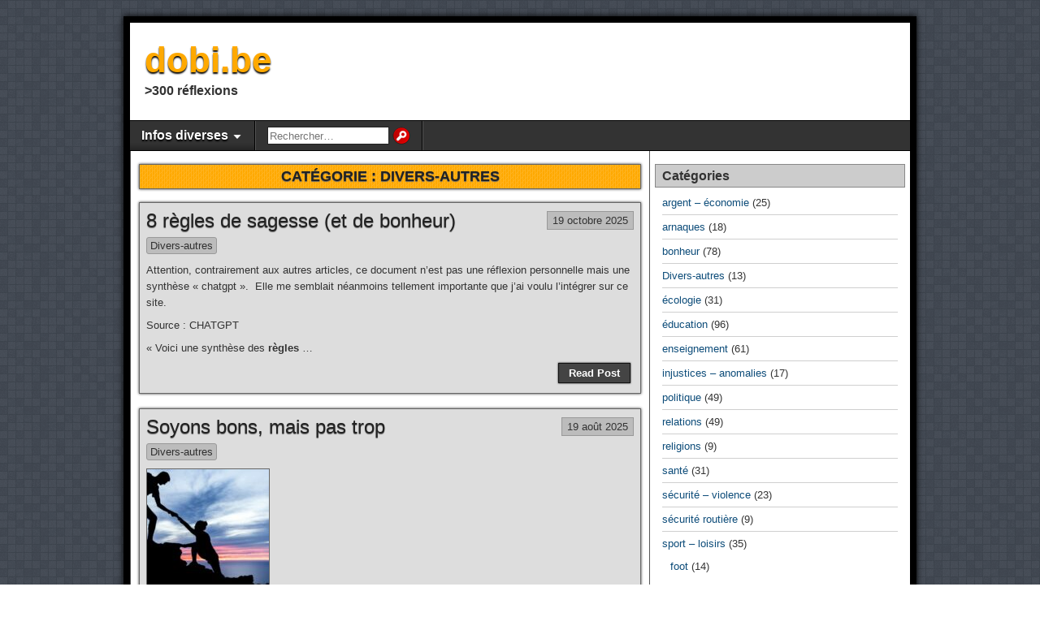

--- FILE ---
content_type: text/html; charset=UTF-8
request_url: https://dobi.be/category/divers-autres/
body_size: 14635
content:
<!DOCTYPE html>
<html lang="fr-FR">
<head>
<meta charset="UTF-8" />
<title>Divers-autres &#8211; dobi.be</title>
<meta name='robots' content='max-image-preview:large' />
<meta name="viewport" content="initial-scale=1.0" />
<link rel="profile" href="http://gmpg.org/xfn/11" />
<link rel="pingback" href="https://dobi.be/xmlrpc.php" />
<link rel='dns-prefetch' href='//stats.wp.com' />
<link rel='dns-prefetch' href='//v0.wordpress.com' />
<link rel="alternate" type="application/rss+xml" title="dobi.be &raquo; Flux" href="https://dobi.be/feed/" />
<link rel="alternate" type="application/rss+xml" title="dobi.be &raquo; Flux des commentaires" href="https://dobi.be/comments/feed/" />
<link rel="alternate" type="application/rss+xml" title="dobi.be &raquo; Flux de la catégorie Divers-autres" href="https://dobi.be/category/divers-autres/feed/" />
<style id='wp-img-auto-sizes-contain-inline-css' type='text/css'>
img:is([sizes=auto i],[sizes^="auto," i]){contain-intrinsic-size:3000px 1500px}
/*# sourceURL=wp-img-auto-sizes-contain-inline-css */
</style>
<style id='wp-emoji-styles-inline-css' type='text/css'>

	img.wp-smiley, img.emoji {
		display: inline !important;
		border: none !important;
		box-shadow: none !important;
		height: 1em !important;
		width: 1em !important;
		margin: 0 0.07em !important;
		vertical-align: -0.1em !important;
		background: none !important;
		padding: 0 !important;
	}
/*# sourceURL=wp-emoji-styles-inline-css */
</style>
<style id='wp-block-library-inline-css' type='text/css'>
:root{--wp-block-synced-color:#7a00df;--wp-block-synced-color--rgb:122,0,223;--wp-bound-block-color:var(--wp-block-synced-color);--wp-editor-canvas-background:#ddd;--wp-admin-theme-color:#007cba;--wp-admin-theme-color--rgb:0,124,186;--wp-admin-theme-color-darker-10:#006ba1;--wp-admin-theme-color-darker-10--rgb:0,107,160.5;--wp-admin-theme-color-darker-20:#005a87;--wp-admin-theme-color-darker-20--rgb:0,90,135;--wp-admin-border-width-focus:2px}@media (min-resolution:192dpi){:root{--wp-admin-border-width-focus:1.5px}}.wp-element-button{cursor:pointer}:root .has-very-light-gray-background-color{background-color:#eee}:root .has-very-dark-gray-background-color{background-color:#313131}:root .has-very-light-gray-color{color:#eee}:root .has-very-dark-gray-color{color:#313131}:root .has-vivid-green-cyan-to-vivid-cyan-blue-gradient-background{background:linear-gradient(135deg,#00d084,#0693e3)}:root .has-purple-crush-gradient-background{background:linear-gradient(135deg,#34e2e4,#4721fb 50%,#ab1dfe)}:root .has-hazy-dawn-gradient-background{background:linear-gradient(135deg,#faaca8,#dad0ec)}:root .has-subdued-olive-gradient-background{background:linear-gradient(135deg,#fafae1,#67a671)}:root .has-atomic-cream-gradient-background{background:linear-gradient(135deg,#fdd79a,#004a59)}:root .has-nightshade-gradient-background{background:linear-gradient(135deg,#330968,#31cdcf)}:root .has-midnight-gradient-background{background:linear-gradient(135deg,#020381,#2874fc)}:root{--wp--preset--font-size--normal:16px;--wp--preset--font-size--huge:42px}.has-regular-font-size{font-size:1em}.has-larger-font-size{font-size:2.625em}.has-normal-font-size{font-size:var(--wp--preset--font-size--normal)}.has-huge-font-size{font-size:var(--wp--preset--font-size--huge)}.has-text-align-center{text-align:center}.has-text-align-left{text-align:left}.has-text-align-right{text-align:right}.has-fit-text{white-space:nowrap!important}#end-resizable-editor-section{display:none}.aligncenter{clear:both}.items-justified-left{justify-content:flex-start}.items-justified-center{justify-content:center}.items-justified-right{justify-content:flex-end}.items-justified-space-between{justify-content:space-between}.screen-reader-text{border:0;clip-path:inset(50%);height:1px;margin:-1px;overflow:hidden;padding:0;position:absolute;width:1px;word-wrap:normal!important}.screen-reader-text:focus{background-color:#ddd;clip-path:none;color:#444;display:block;font-size:1em;height:auto;left:5px;line-height:normal;padding:15px 23px 14px;text-decoration:none;top:5px;width:auto;z-index:100000}html :where(.has-border-color){border-style:solid}html :where([style*=border-top-color]){border-top-style:solid}html :where([style*=border-right-color]){border-right-style:solid}html :where([style*=border-bottom-color]){border-bottom-style:solid}html :where([style*=border-left-color]){border-left-style:solid}html :where([style*=border-width]){border-style:solid}html :where([style*=border-top-width]){border-top-style:solid}html :where([style*=border-right-width]){border-right-style:solid}html :where([style*=border-bottom-width]){border-bottom-style:solid}html :where([style*=border-left-width]){border-left-style:solid}html :where(img[class*=wp-image-]){height:auto;max-width:100%}:where(figure){margin:0 0 1em}html :where(.is-position-sticky){--wp-admin--admin-bar--position-offset:var(--wp-admin--admin-bar--height,0px)}@media screen and (max-width:600px){html :where(.is-position-sticky){--wp-admin--admin-bar--position-offset:0px}}

/*# sourceURL=wp-block-library-inline-css */
</style><style id='wp-block-file-inline-css' type='text/css'>
.wp-block-file{box-sizing:border-box}.wp-block-file:not(.wp-element-button){font-size:.8em}.wp-block-file.aligncenter{text-align:center}.wp-block-file.alignright{text-align:right}.wp-block-file *+.wp-block-file__button{margin-left:.75em}:where(.wp-block-file){margin-bottom:1.5em}.wp-block-file__embed{margin-bottom:1em}:where(.wp-block-file__button){border-radius:2em;display:inline-block;padding:.5em 1em}:where(.wp-block-file__button):where(a):active,:where(.wp-block-file__button):where(a):focus,:where(.wp-block-file__button):where(a):hover,:where(.wp-block-file__button):where(a):visited{box-shadow:none;color:#fff;opacity:.85;text-decoration:none}
/*# sourceURL=https://dobi.be/wp-includes/blocks/file/style.min.css */
</style>
<style id='wp-block-heading-inline-css' type='text/css'>
h1:where(.wp-block-heading).has-background,h2:where(.wp-block-heading).has-background,h3:where(.wp-block-heading).has-background,h4:where(.wp-block-heading).has-background,h5:where(.wp-block-heading).has-background,h6:where(.wp-block-heading).has-background{padding:1.25em 2.375em}h1.has-text-align-left[style*=writing-mode]:where([style*=vertical-lr]),h1.has-text-align-right[style*=writing-mode]:where([style*=vertical-rl]),h2.has-text-align-left[style*=writing-mode]:where([style*=vertical-lr]),h2.has-text-align-right[style*=writing-mode]:where([style*=vertical-rl]),h3.has-text-align-left[style*=writing-mode]:where([style*=vertical-lr]),h3.has-text-align-right[style*=writing-mode]:where([style*=vertical-rl]),h4.has-text-align-left[style*=writing-mode]:where([style*=vertical-lr]),h4.has-text-align-right[style*=writing-mode]:where([style*=vertical-rl]),h5.has-text-align-left[style*=writing-mode]:where([style*=vertical-lr]),h5.has-text-align-right[style*=writing-mode]:where([style*=vertical-rl]),h6.has-text-align-left[style*=writing-mode]:where([style*=vertical-lr]),h6.has-text-align-right[style*=writing-mode]:where([style*=vertical-rl]){rotate:180deg}
/*# sourceURL=https://dobi.be/wp-includes/blocks/heading/style.min.css */
</style>
<style id='wp-block-image-inline-css' type='text/css'>
.wp-block-image>a,.wp-block-image>figure>a{display:inline-block}.wp-block-image img{box-sizing:border-box;height:auto;max-width:100%;vertical-align:bottom}@media not (prefers-reduced-motion){.wp-block-image img.hide{visibility:hidden}.wp-block-image img.show{animation:show-content-image .4s}}.wp-block-image[style*=border-radius] img,.wp-block-image[style*=border-radius]>a{border-radius:inherit}.wp-block-image.has-custom-border img{box-sizing:border-box}.wp-block-image.aligncenter{text-align:center}.wp-block-image.alignfull>a,.wp-block-image.alignwide>a{width:100%}.wp-block-image.alignfull img,.wp-block-image.alignwide img{height:auto;width:100%}.wp-block-image .aligncenter,.wp-block-image .alignleft,.wp-block-image .alignright,.wp-block-image.aligncenter,.wp-block-image.alignleft,.wp-block-image.alignright{display:table}.wp-block-image .aligncenter>figcaption,.wp-block-image .alignleft>figcaption,.wp-block-image .alignright>figcaption,.wp-block-image.aligncenter>figcaption,.wp-block-image.alignleft>figcaption,.wp-block-image.alignright>figcaption{caption-side:bottom;display:table-caption}.wp-block-image .alignleft{float:left;margin:.5em 1em .5em 0}.wp-block-image .alignright{float:right;margin:.5em 0 .5em 1em}.wp-block-image .aligncenter{margin-left:auto;margin-right:auto}.wp-block-image :where(figcaption){margin-bottom:1em;margin-top:.5em}.wp-block-image.is-style-circle-mask img{border-radius:9999px}@supports ((-webkit-mask-image:none) or (mask-image:none)) or (-webkit-mask-image:none){.wp-block-image.is-style-circle-mask img{border-radius:0;-webkit-mask-image:url('data:image/svg+xml;utf8,<svg viewBox="0 0 100 100" xmlns="http://www.w3.org/2000/svg"><circle cx="50" cy="50" r="50"/></svg>');mask-image:url('data:image/svg+xml;utf8,<svg viewBox="0 0 100 100" xmlns="http://www.w3.org/2000/svg"><circle cx="50" cy="50" r="50"/></svg>');mask-mode:alpha;-webkit-mask-position:center;mask-position:center;-webkit-mask-repeat:no-repeat;mask-repeat:no-repeat;-webkit-mask-size:contain;mask-size:contain}}:root :where(.wp-block-image.is-style-rounded img,.wp-block-image .is-style-rounded img){border-radius:9999px}.wp-block-image figure{margin:0}.wp-lightbox-container{display:flex;flex-direction:column;position:relative}.wp-lightbox-container img{cursor:zoom-in}.wp-lightbox-container img:hover+button{opacity:1}.wp-lightbox-container button{align-items:center;backdrop-filter:blur(16px) saturate(180%);background-color:#5a5a5a40;border:none;border-radius:4px;cursor:zoom-in;display:flex;height:20px;justify-content:center;opacity:0;padding:0;position:absolute;right:16px;text-align:center;top:16px;width:20px;z-index:100}@media not (prefers-reduced-motion){.wp-lightbox-container button{transition:opacity .2s ease}}.wp-lightbox-container button:focus-visible{outline:3px auto #5a5a5a40;outline:3px auto -webkit-focus-ring-color;outline-offset:3px}.wp-lightbox-container button:hover{cursor:pointer;opacity:1}.wp-lightbox-container button:focus{opacity:1}.wp-lightbox-container button:focus,.wp-lightbox-container button:hover,.wp-lightbox-container button:not(:hover):not(:active):not(.has-background){background-color:#5a5a5a40;border:none}.wp-lightbox-overlay{box-sizing:border-box;cursor:zoom-out;height:100vh;left:0;overflow:hidden;position:fixed;top:0;visibility:hidden;width:100%;z-index:100000}.wp-lightbox-overlay .close-button{align-items:center;cursor:pointer;display:flex;justify-content:center;min-height:40px;min-width:40px;padding:0;position:absolute;right:calc(env(safe-area-inset-right) + 16px);top:calc(env(safe-area-inset-top) + 16px);z-index:5000000}.wp-lightbox-overlay .close-button:focus,.wp-lightbox-overlay .close-button:hover,.wp-lightbox-overlay .close-button:not(:hover):not(:active):not(.has-background){background:none;border:none}.wp-lightbox-overlay .lightbox-image-container{height:var(--wp--lightbox-container-height);left:50%;overflow:hidden;position:absolute;top:50%;transform:translate(-50%,-50%);transform-origin:top left;width:var(--wp--lightbox-container-width);z-index:9999999999}.wp-lightbox-overlay .wp-block-image{align-items:center;box-sizing:border-box;display:flex;height:100%;justify-content:center;margin:0;position:relative;transform-origin:0 0;width:100%;z-index:3000000}.wp-lightbox-overlay .wp-block-image img{height:var(--wp--lightbox-image-height);min-height:var(--wp--lightbox-image-height);min-width:var(--wp--lightbox-image-width);width:var(--wp--lightbox-image-width)}.wp-lightbox-overlay .wp-block-image figcaption{display:none}.wp-lightbox-overlay button{background:none;border:none}.wp-lightbox-overlay .scrim{background-color:#fff;height:100%;opacity:.9;position:absolute;width:100%;z-index:2000000}.wp-lightbox-overlay.active{visibility:visible}@media not (prefers-reduced-motion){.wp-lightbox-overlay.active{animation:turn-on-visibility .25s both}.wp-lightbox-overlay.active img{animation:turn-on-visibility .35s both}.wp-lightbox-overlay.show-closing-animation:not(.active){animation:turn-off-visibility .35s both}.wp-lightbox-overlay.show-closing-animation:not(.active) img{animation:turn-off-visibility .25s both}.wp-lightbox-overlay.zoom.active{animation:none;opacity:1;visibility:visible}.wp-lightbox-overlay.zoom.active .lightbox-image-container{animation:lightbox-zoom-in .4s}.wp-lightbox-overlay.zoom.active .lightbox-image-container img{animation:none}.wp-lightbox-overlay.zoom.active .scrim{animation:turn-on-visibility .4s forwards}.wp-lightbox-overlay.zoom.show-closing-animation:not(.active){animation:none}.wp-lightbox-overlay.zoom.show-closing-animation:not(.active) .lightbox-image-container{animation:lightbox-zoom-out .4s}.wp-lightbox-overlay.zoom.show-closing-animation:not(.active) .lightbox-image-container img{animation:none}.wp-lightbox-overlay.zoom.show-closing-animation:not(.active) .scrim{animation:turn-off-visibility .4s forwards}}@keyframes show-content-image{0%{visibility:hidden}99%{visibility:hidden}to{visibility:visible}}@keyframes turn-on-visibility{0%{opacity:0}to{opacity:1}}@keyframes turn-off-visibility{0%{opacity:1;visibility:visible}99%{opacity:0;visibility:visible}to{opacity:0;visibility:hidden}}@keyframes lightbox-zoom-in{0%{transform:translate(calc((-100vw + var(--wp--lightbox-scrollbar-width))/2 + var(--wp--lightbox-initial-left-position)),calc(-50vh + var(--wp--lightbox-initial-top-position))) scale(var(--wp--lightbox-scale))}to{transform:translate(-50%,-50%) scale(1)}}@keyframes lightbox-zoom-out{0%{transform:translate(-50%,-50%) scale(1);visibility:visible}99%{visibility:visible}to{transform:translate(calc((-100vw + var(--wp--lightbox-scrollbar-width))/2 + var(--wp--lightbox-initial-left-position)),calc(-50vh + var(--wp--lightbox-initial-top-position))) scale(var(--wp--lightbox-scale));visibility:hidden}}
/*# sourceURL=https://dobi.be/wp-includes/blocks/image/style.min.css */
</style>
<style id='wp-block-list-inline-css' type='text/css'>
ol,ul{box-sizing:border-box}:root :where(.wp-block-list.has-background){padding:1.25em 2.375em}
/*# sourceURL=https://dobi.be/wp-includes/blocks/list/style.min.css */
</style>
<style id='wp-block-paragraph-inline-css' type='text/css'>
.is-small-text{font-size:.875em}.is-regular-text{font-size:1em}.is-large-text{font-size:2.25em}.is-larger-text{font-size:3em}.has-drop-cap:not(:focus):first-letter{float:left;font-size:8.4em;font-style:normal;font-weight:100;line-height:.68;margin:.05em .1em 0 0;text-transform:uppercase}body.rtl .has-drop-cap:not(:focus):first-letter{float:none;margin-left:.1em}p.has-drop-cap.has-background{overflow:hidden}:root :where(p.has-background){padding:1.25em 2.375em}:where(p.has-text-color:not(.has-link-color)) a{color:inherit}p.has-text-align-left[style*="writing-mode:vertical-lr"],p.has-text-align-right[style*="writing-mode:vertical-rl"]{rotate:180deg}
/*# sourceURL=https://dobi.be/wp-includes/blocks/paragraph/style.min.css */
</style>
<style id='global-styles-inline-css' type='text/css'>
:root{--wp--preset--aspect-ratio--square: 1;--wp--preset--aspect-ratio--4-3: 4/3;--wp--preset--aspect-ratio--3-4: 3/4;--wp--preset--aspect-ratio--3-2: 3/2;--wp--preset--aspect-ratio--2-3: 2/3;--wp--preset--aspect-ratio--16-9: 16/9;--wp--preset--aspect-ratio--9-16: 9/16;--wp--preset--color--black: #000000;--wp--preset--color--cyan-bluish-gray: #abb8c3;--wp--preset--color--white: #ffffff;--wp--preset--color--pale-pink: #f78da7;--wp--preset--color--vivid-red: #cf2e2e;--wp--preset--color--luminous-vivid-orange: #ff6900;--wp--preset--color--luminous-vivid-amber: #fcb900;--wp--preset--color--light-green-cyan: #7bdcb5;--wp--preset--color--vivid-green-cyan: #00d084;--wp--preset--color--pale-cyan-blue: #8ed1fc;--wp--preset--color--vivid-cyan-blue: #0693e3;--wp--preset--color--vivid-purple: #9b51e0;--wp--preset--gradient--vivid-cyan-blue-to-vivid-purple: linear-gradient(135deg,rgb(6,147,227) 0%,rgb(155,81,224) 100%);--wp--preset--gradient--light-green-cyan-to-vivid-green-cyan: linear-gradient(135deg,rgb(122,220,180) 0%,rgb(0,208,130) 100%);--wp--preset--gradient--luminous-vivid-amber-to-luminous-vivid-orange: linear-gradient(135deg,rgb(252,185,0) 0%,rgb(255,105,0) 100%);--wp--preset--gradient--luminous-vivid-orange-to-vivid-red: linear-gradient(135deg,rgb(255,105,0) 0%,rgb(207,46,46) 100%);--wp--preset--gradient--very-light-gray-to-cyan-bluish-gray: linear-gradient(135deg,rgb(238,238,238) 0%,rgb(169,184,195) 100%);--wp--preset--gradient--cool-to-warm-spectrum: linear-gradient(135deg,rgb(74,234,220) 0%,rgb(151,120,209) 20%,rgb(207,42,186) 40%,rgb(238,44,130) 60%,rgb(251,105,98) 80%,rgb(254,248,76) 100%);--wp--preset--gradient--blush-light-purple: linear-gradient(135deg,rgb(255,206,236) 0%,rgb(152,150,240) 100%);--wp--preset--gradient--blush-bordeaux: linear-gradient(135deg,rgb(254,205,165) 0%,rgb(254,45,45) 50%,rgb(107,0,62) 100%);--wp--preset--gradient--luminous-dusk: linear-gradient(135deg,rgb(255,203,112) 0%,rgb(199,81,192) 50%,rgb(65,88,208) 100%);--wp--preset--gradient--pale-ocean: linear-gradient(135deg,rgb(255,245,203) 0%,rgb(182,227,212) 50%,rgb(51,167,181) 100%);--wp--preset--gradient--electric-grass: linear-gradient(135deg,rgb(202,248,128) 0%,rgb(113,206,126) 100%);--wp--preset--gradient--midnight: linear-gradient(135deg,rgb(2,3,129) 0%,rgb(40,116,252) 100%);--wp--preset--font-size--small: 13px;--wp--preset--font-size--medium: 20px;--wp--preset--font-size--large: 36px;--wp--preset--font-size--x-large: 42px;--wp--preset--spacing--20: 0.44rem;--wp--preset--spacing--30: 0.67rem;--wp--preset--spacing--40: 1rem;--wp--preset--spacing--50: 1.5rem;--wp--preset--spacing--60: 2.25rem;--wp--preset--spacing--70: 3.38rem;--wp--preset--spacing--80: 5.06rem;--wp--preset--shadow--natural: 6px 6px 9px rgba(0, 0, 0, 0.2);--wp--preset--shadow--deep: 12px 12px 50px rgba(0, 0, 0, 0.4);--wp--preset--shadow--sharp: 6px 6px 0px rgba(0, 0, 0, 0.2);--wp--preset--shadow--outlined: 6px 6px 0px -3px rgb(255, 255, 255), 6px 6px rgb(0, 0, 0);--wp--preset--shadow--crisp: 6px 6px 0px rgb(0, 0, 0);}:where(.is-layout-flex){gap: 0.5em;}:where(.is-layout-grid){gap: 0.5em;}body .is-layout-flex{display: flex;}.is-layout-flex{flex-wrap: wrap;align-items: center;}.is-layout-flex > :is(*, div){margin: 0;}body .is-layout-grid{display: grid;}.is-layout-grid > :is(*, div){margin: 0;}:where(.wp-block-columns.is-layout-flex){gap: 2em;}:where(.wp-block-columns.is-layout-grid){gap: 2em;}:where(.wp-block-post-template.is-layout-flex){gap: 1.25em;}:where(.wp-block-post-template.is-layout-grid){gap: 1.25em;}.has-black-color{color: var(--wp--preset--color--black) !important;}.has-cyan-bluish-gray-color{color: var(--wp--preset--color--cyan-bluish-gray) !important;}.has-white-color{color: var(--wp--preset--color--white) !important;}.has-pale-pink-color{color: var(--wp--preset--color--pale-pink) !important;}.has-vivid-red-color{color: var(--wp--preset--color--vivid-red) !important;}.has-luminous-vivid-orange-color{color: var(--wp--preset--color--luminous-vivid-orange) !important;}.has-luminous-vivid-amber-color{color: var(--wp--preset--color--luminous-vivid-amber) !important;}.has-light-green-cyan-color{color: var(--wp--preset--color--light-green-cyan) !important;}.has-vivid-green-cyan-color{color: var(--wp--preset--color--vivid-green-cyan) !important;}.has-pale-cyan-blue-color{color: var(--wp--preset--color--pale-cyan-blue) !important;}.has-vivid-cyan-blue-color{color: var(--wp--preset--color--vivid-cyan-blue) !important;}.has-vivid-purple-color{color: var(--wp--preset--color--vivid-purple) !important;}.has-black-background-color{background-color: var(--wp--preset--color--black) !important;}.has-cyan-bluish-gray-background-color{background-color: var(--wp--preset--color--cyan-bluish-gray) !important;}.has-white-background-color{background-color: var(--wp--preset--color--white) !important;}.has-pale-pink-background-color{background-color: var(--wp--preset--color--pale-pink) !important;}.has-vivid-red-background-color{background-color: var(--wp--preset--color--vivid-red) !important;}.has-luminous-vivid-orange-background-color{background-color: var(--wp--preset--color--luminous-vivid-orange) !important;}.has-luminous-vivid-amber-background-color{background-color: var(--wp--preset--color--luminous-vivid-amber) !important;}.has-light-green-cyan-background-color{background-color: var(--wp--preset--color--light-green-cyan) !important;}.has-vivid-green-cyan-background-color{background-color: var(--wp--preset--color--vivid-green-cyan) !important;}.has-pale-cyan-blue-background-color{background-color: var(--wp--preset--color--pale-cyan-blue) !important;}.has-vivid-cyan-blue-background-color{background-color: var(--wp--preset--color--vivid-cyan-blue) !important;}.has-vivid-purple-background-color{background-color: var(--wp--preset--color--vivid-purple) !important;}.has-black-border-color{border-color: var(--wp--preset--color--black) !important;}.has-cyan-bluish-gray-border-color{border-color: var(--wp--preset--color--cyan-bluish-gray) !important;}.has-white-border-color{border-color: var(--wp--preset--color--white) !important;}.has-pale-pink-border-color{border-color: var(--wp--preset--color--pale-pink) !important;}.has-vivid-red-border-color{border-color: var(--wp--preset--color--vivid-red) !important;}.has-luminous-vivid-orange-border-color{border-color: var(--wp--preset--color--luminous-vivid-orange) !important;}.has-luminous-vivid-amber-border-color{border-color: var(--wp--preset--color--luminous-vivid-amber) !important;}.has-light-green-cyan-border-color{border-color: var(--wp--preset--color--light-green-cyan) !important;}.has-vivid-green-cyan-border-color{border-color: var(--wp--preset--color--vivid-green-cyan) !important;}.has-pale-cyan-blue-border-color{border-color: var(--wp--preset--color--pale-cyan-blue) !important;}.has-vivid-cyan-blue-border-color{border-color: var(--wp--preset--color--vivid-cyan-blue) !important;}.has-vivid-purple-border-color{border-color: var(--wp--preset--color--vivid-purple) !important;}.has-vivid-cyan-blue-to-vivid-purple-gradient-background{background: var(--wp--preset--gradient--vivid-cyan-blue-to-vivid-purple) !important;}.has-light-green-cyan-to-vivid-green-cyan-gradient-background{background: var(--wp--preset--gradient--light-green-cyan-to-vivid-green-cyan) !important;}.has-luminous-vivid-amber-to-luminous-vivid-orange-gradient-background{background: var(--wp--preset--gradient--luminous-vivid-amber-to-luminous-vivid-orange) !important;}.has-luminous-vivid-orange-to-vivid-red-gradient-background{background: var(--wp--preset--gradient--luminous-vivid-orange-to-vivid-red) !important;}.has-very-light-gray-to-cyan-bluish-gray-gradient-background{background: var(--wp--preset--gradient--very-light-gray-to-cyan-bluish-gray) !important;}.has-cool-to-warm-spectrum-gradient-background{background: var(--wp--preset--gradient--cool-to-warm-spectrum) !important;}.has-blush-light-purple-gradient-background{background: var(--wp--preset--gradient--blush-light-purple) !important;}.has-blush-bordeaux-gradient-background{background: var(--wp--preset--gradient--blush-bordeaux) !important;}.has-luminous-dusk-gradient-background{background: var(--wp--preset--gradient--luminous-dusk) !important;}.has-pale-ocean-gradient-background{background: var(--wp--preset--gradient--pale-ocean) !important;}.has-electric-grass-gradient-background{background: var(--wp--preset--gradient--electric-grass) !important;}.has-midnight-gradient-background{background: var(--wp--preset--gradient--midnight) !important;}.has-small-font-size{font-size: var(--wp--preset--font-size--small) !important;}.has-medium-font-size{font-size: var(--wp--preset--font-size--medium) !important;}.has-large-font-size{font-size: var(--wp--preset--font-size--large) !important;}.has-x-large-font-size{font-size: var(--wp--preset--font-size--x-large) !important;}
/*# sourceURL=global-styles-inline-css */
</style>

<style id='classic-theme-styles-inline-css' type='text/css'>
/*! This file is auto-generated */
.wp-block-button__link{color:#fff;background-color:#32373c;border-radius:9999px;box-shadow:none;text-decoration:none;padding:calc(.667em + 2px) calc(1.333em + 2px);font-size:1.125em}.wp-block-file__button{background:#32373c;color:#fff;text-decoration:none}
/*# sourceURL=/wp-includes/css/classic-themes.min.css */
</style>
<link rel='stylesheet' id='asteroid-main-css' href='https://dobi.be/wp-content/themes/asteroid/style.css?ver=1.2.9' type='text/css' media='all' />
<link rel='stylesheet' id='asteroid-responsive-css' href='https://dobi.be/wp-content/themes/asteroid/responsive.css?ver=1.2.9' type='text/css' media='all' />
<script type="text/javascript" src="https://dobi.be/wp-includes/js/jquery/jquery.min.js?ver=3.7.1" id="jquery-core-js"></script>
<script type="text/javascript" src="https://dobi.be/wp-includes/js/jquery/jquery-migrate.min.js?ver=3.4.1" id="jquery-migrate-js"></script>
<link rel="https://api.w.org/" href="https://dobi.be/wp-json/" /><link rel="alternate" title="JSON" type="application/json" href="https://dobi.be/wp-json/wp/v2/categories/1" /><link rel="EditURI" type="application/rsd+xml" title="RSD" href="https://dobi.be/xmlrpc.php?rsd" />

	<style>img#wpstats{display:none}</style>
		<!-- Asteroid Head -->
<meta property="Asteroid Theme" content="1.2.9" />

<!-- Asteroid Head End -->

<style type="text/css" media="screen">
	#container {width: 976px;}
	#header {
		min-height: 120px;
		background-color: #FFFFFF;
	}
	#content {
		width: 640px;
		max-width: 640px;
		background-color: #FFFFFF;
	}
	#sidebar {
		width: 320px;
		max-width: 320px;
		background-color: #FFFFFF;
	}
</style>

<style type="text/css">.recentcomments a{display:inline !important;padding:0 !important;margin:0 !important;}</style><style type="text/css" id="custom-background-css">
body.custom-background { background-image: url("https://dobi.be/wp-content/themes/asteroid/images/bg-grey.png"); background-position: left top; background-size: auto; background-repeat: repeat; background-attachment: fixed; }
</style>
	
<!-- Jetpack Open Graph Tags -->
<meta property="og:type" content="website" />
<meta property="og:title" content="Divers-autres &#8211; dobi.be" />
<meta property="og:url" content="https://dobi.be/category/divers-autres/" />
<meta property="og:site_name" content="dobi.be" />
<meta property="og:image" content="https://s0.wp.com/i/blank.jpg" />
<meta property="og:image:width" content="200" />
<meta property="og:image:height" content="200" />
<meta property="og:image:alt" content="" />
<meta property="og:locale" content="fr_FR" />

<!-- End Jetpack Open Graph Tags -->
</head>

<body class="archive category category-divers-autres category-1 custom-background wp-theme-asteroid">

	
	
	
<div id="container" class="cf" itemscope itemtype="http://schema.org/WebPage">

	
	<div id="header" class="cf" itemscope itemtype="http://schema.org/WPHeader" role="banner">

		
		<div id="header-info-wrap" class="cf">

			
				<div id="header-text" class="cf">
										<h1 id="site-title"><a href="https://dobi.be/">dobi.be</a></h1>					<span id="site-description">&gt;300 réflexions</span>
				</div>

			
		</div>

		
		
	</div>

	
	<nav id="nav" class="cf " itemscope itemtype="http://schema.org/SiteNavigationElement" role="navigation">
		
		
		<ul id="menu-wplook-main-menu" class="menu"><li id="menu-item-525" class="menu-item menu-item-type-post_type menu-item-object-page menu-item-has-children menu-item-525"><a href="https://dobi.be/infos/">Infos diverses</a>
<ul class="sub-menu">
	<li id="menu-item-526" class="menu-item menu-item-type-post_type menu-item-object-page menu-item-526"><a href="https://dobi.be/infos/contact/">Contact</a></li>
	<li id="menu-item-528" class="menu-item menu-item-type-post_type menu-item-object-page menu-item-528"><a href="https://dobi.be/infos/les-plus-populaires/">Les plus populaires</a></li>
	<li id="menu-item-529" class="menu-item menu-item-type-post_type menu-item-object-page menu-item-529"><a href="https://dobi.be/infos/pourquoi-ce-site/">Pourquoi ce site ?</a></li>
	<li id="menu-item-530" class="menu-item menu-item-type-post_type menu-item-object-page menu-item-530"><a href="https://dobi.be/infos/qui-suis-je/">Qui suis-je ?</a></li>
	<li id="menu-item-762" class="menu-item menu-item-type-custom menu-item-object-custom menu-item-762"><a href="http://dobi.be/wp-login.php">Connexion</a></li>
</ul>
</li>
<li class="menu-item menu-item-search"><form role="search" method="get" class="search-form" action="https://dobi.be/">
				<label>
					<span class="screen-reader-text">Rechercher :</span>
					<input type="search" class="search-field" placeholder="Rechercher…" value="" name="s" />
				</label>
				<input type="submit" class="search-submit" value="Rechercher" />
			</form></li></ul>
			</nav>

	
<div id="main" class="cf">

	
<div id="content" class="cf"  role="main">
	
	<!-- Widgets: Before Content -->
	
			<div class="archive-info">
			<h4 class="archive-title">Catégorie : <span>Divers-autres</span></h4>		</div>
	
	<!-- Start the Loop -->
	
								<article id="post-2271" class="blog-view post-2271 post type-post status-publish format-standard hentry category-divers-autres">

<div class="entry-header">
	<h2 class="entry-title" itemprop="headline" ><a href="https://dobi.be/8-regles-de-sagesse-et-de-bonheur/">8 règles de sagesse (et de bonheur)</a></h2>
</div>

	<div class="entry-date" itemprop="datePublished" ><a href="https://dobi.be/8-regles-de-sagesse-et-de-bonheur/" class="updated">19 octobre 2025</a></div>

<div class="entry-meta-top cf">
	
	<span class="entry-categories"><a href="https://dobi.be/category/divers-autres/" rel="category tag">Divers-autres</a></span>
</div>

<div class="entry-content cf" itemprop="text" >

	
							
		<div class="entry-excerpt"><p data-start="270" data-end="365">Attention, contrairement aux autres articles, ce document n&rsquo;est pas une réflexion personnelle mais une synthèse « chatgpt ».  Elle me semblait néanmoins tellement importante que j&rsquo;ai voulu l&rsquo;intégrer sur ce site.</p>
<p data-start="270" data-end="365">Source : CHATGPT</p>
<p data-start="270" data-end="365">« Voici une synthèse des <strong data-start="300" data-end="336">règles </strong>&hellip;</p></div>

	
	
</div>

<footer class="entry-footer cf">
			<a href="https://dobi.be/8-regles-de-sagesse-et-de-bonheur/" class="continue-reading cf">
						Read Post		</a>

		<!-- Widgets: Below Excerpts -->
		
	
	</footer>

</article>			
	
								<article id="post-2249" class="blog-view post-2249 post type-post status-publish format-standard has-post-thumbnail hentry category-divers-autres">

<div class="entry-header">
	<h2 class="entry-title" itemprop="headline" ><a href="https://dobi.be/soyons-bons-mais-pas-trop/">Soyons bons, mais pas trop</a></h2>
</div>

	<div class="entry-date" itemprop="datePublished" ><a href="https://dobi.be/soyons-bons-mais-pas-trop/" class="updated">19 août 2025</a></div>

<div class="entry-meta-top cf">
	
	<span class="entry-categories"><a href="https://dobi.be/category/divers-autres/" rel="category tag">Divers-autres</a></span>
</div>

<div class="entry-content cf" itemprop="text" >

	
									<a class="entry-thumbnail" href="https://dobi.be/soyons-bons-mais-pas-trop/">
					<img width="150" height="150" src="https://dobi.be/wp-content/uploads/2025/08/bonte-150x150.jpg" class="attachment-thumbnail size-thumbnail wp-post-image" alt="" decoding="async" />				</a>
					
		<div class="entry-excerpt"><figure class="wp-block-image size-full is-style-default"><a href="http://dobi.be/wp-content/uploads/2025/08/bonte.jpg"><img fetchpriority="high" decoding="async" width="900" height="575" src="http://dobi.be/wp-content/uploads/2025/08/bonte.jpg" alt="" class="wp-image-2250" srcset="https://dobi.be/wp-content/uploads/2025/08/bonte.jpg 900w, https://dobi.be/wp-content/uploads/2025/08/bonte-300x192.jpg 300w, https://dobi.be/wp-content/uploads/2025/08/bonte-768x491.jpg 768w" sizes="(max-width: 900px) 100vw, 900px" /></a></figure>



<p>Vous avez probablement déjà entendu l’expression « <em>trop bon, trop con</em> ». Mais pourquoi dit-on cela et est-ce vrai ? Si la bonté est une valeur importante, elle peut devenir préjudiciable dans certaines conditions.</p>
<p>Dans cet article, je tenterai de &hellip;</p></div>

	
	
</div>

<footer class="entry-footer cf">
			<a href="https://dobi.be/soyons-bons-mais-pas-trop/" class="continue-reading cf">
						Read Post		</a>

		<!-- Widgets: Below Excerpts -->
		
	
	</footer>

</article>			
	
								<article id="post-2190" class="blog-view post-2190 post type-post status-publish format-standard hentry category-divers-autres">

<div class="entry-header">
	<h2 class="entry-title" itemprop="headline" ><a href="https://dobi.be/ne-profite-pas-de-la-vie-mais/">Ne profite pas de la vie mais&#8230; !</a></h2>
</div>

	<div class="entry-date" itemprop="datePublished" ><a href="https://dobi.be/ne-profite-pas-de-la-vie-mais/" class="updated">11 mai 2024</a></div>

<div class="entry-meta-top cf">
	
	<span class="entry-categories"><a href="https://dobi.be/category/divers-autres/" rel="category tag">Divers-autres</a></span>
</div>

<div class="entry-content cf" itemprop="text" >

	
							
		<div class="entry-excerpt"><p>J&rsquo;entends souvent dire « La vie est courte, profitons » ou « Profitons un maximum de la vie »</p>
<p>Ces phrases se résument souvent à</p>
<ul>
<li>voyageons,</li>
<li>mangeons en grande quantité peu importe la qualité,</li>
<li>buvons de l&rsquo;alcool,</li>
<li>fumons (éventuellement de </li></ul>&hellip;</div>

	
	
</div>

<footer class="entry-footer cf">
			<a href="https://dobi.be/ne-profite-pas-de-la-vie-mais/" class="continue-reading cf">
						Read Post		</a>

		<!-- Widgets: Below Excerpts -->
		
	
	</footer>

</article>			
	
								<article id="post-2037" class="blog-view post-2037 post type-post status-publish format-standard hentry category-divers-autres">

<div class="entry-header">
	<h2 class="entry-title" itemprop="headline" ><a href="https://dobi.be/gaspillage/">Terminez votre assiette et celles des autres !</a></h2>
</div>

	<div class="entry-date" itemprop="datePublished" ><a href="https://dobi.be/gaspillage/" class="updated">7 août 2022</a></div>

<div class="entry-meta-top cf">
	
	<span class="entry-categories"><a href="https://dobi.be/category/divers-autres/" rel="category tag">Divers-autres</a></span>
</div>

<div class="entry-content cf" itemprop="text" >

	
							
		<div class="entry-excerpt"><figure class="wp-block-image size-full"><a href="http://dobi.be/wp-content/uploads/2022/08/gaspillage.jpeg"><img decoding="async" width="293" height="172" src="http://dobi.be/wp-content/uploads/2022/08/gaspillage.jpeg" alt="" class="wp-image-2043"/></a></figure>



<p class="has-medium-font-size">Saviez-vous que 33% de la nourriture est gaspillée, jetée, non consommée ?</p>



<p class="has-medium-font-size">Cela ne m&rsquo;étonne pas quand je pense aux dates de péremption strictement respectées ou les assiettes de resto ou de repas non terminées</p>



<p class="has-medium-font-size">Depuis quelque temps, j’ai pris &hellip;</p></div>

	
	
</div>

<footer class="entry-footer cf">
			<a href="https://dobi.be/gaspillage/" class="continue-reading cf">
						Read Post		</a>

		<!-- Widgets: Below Excerpts -->
		
	
	</footer>

</article>			
	
								<article id="post-1754" class="blog-view post-1754 post type-post status-publish format-standard hentry category-divers-autres">

<div class="entry-header">
	<h2 class="entry-title" itemprop="headline" ><a href="https://dobi.be/les-solutions-aux-megots/">Les solutions aux mégots</a></h2>
</div>

	<div class="entry-date" itemprop="datePublished" ><a href="https://dobi.be/les-solutions-aux-megots/" class="updated">1 juillet 2019</a></div>

<div class="entry-meta-top cf">
	
	<span class="entry-categories"><a href="https://dobi.be/category/divers-autres/" rel="category tag">Divers-autres</a></span>
</div>

<div class="entry-content cf" itemprop="text" >

	
							
		<div class="entry-excerpt"><p>Les mégots sont une source de pollution énorme.</p>
<p>Jeter son mégot par la fenêtre de sa voiture, ou par terre en marchant est devenu un acte banal dont on sous-estime les implications.</p>
<p><a href="http://dobi.be/wp-content/uploads/2019/07/chic-tabac.jpg"><img loading="lazy" decoding="async" class="alignleft size-thumbnail wp-image-1756" src="http://dobi.be/wp-content/uploads/2019/07/chic-tabac-150x150.jpg" alt="chic-tabac" width="150" height="150" /></a> <a href="http://dobi.be/wp-content/uploads/2019/07/cigarette-electronique-eleaf-istick-pico-75w-kit-4.jpg"><img loading="lazy" decoding="async" class="alignleft size-thumbnail wp-image-1757" src="http://dobi.be/wp-content/uploads/2019/07/cigarette-electronique-eleaf-istick-pico-75w-kit-4-150x150.jpg" alt="cigarette-electronique-eleaf-istick-pico-75w-kit-4" width="150" height="150" srcset="https://dobi.be/wp-content/uploads/2019/07/cigarette-electronique-eleaf-istick-pico-75w-kit-4-150x150.jpg 150w, https://dobi.be/wp-content/uploads/2019/07/cigarette-electronique-eleaf-istick-pico-75w-kit-4-300x300.jpg 300w, https://dobi.be/wp-content/uploads/2019/07/cigarette-electronique-eleaf-istick-pico-75w-kit-4.jpg 700w" sizes="auto, (max-width: 150px) 100vw, 150px" /></a> <a href="http://dobi.be/wp-content/uploads/2019/07/pipe-tabac.jpg"><img loading="lazy" decoding="async" class="alignleft size-thumbnail wp-image-1758" src="http://dobi.be/wp-content/uploads/2019/07/pipe-tabac-150x150.jpg" alt="pipe-tabac" width="150" height="150" /></a> <a href="http://dobi.be/wp-content/uploads/2019/07/cigare.jpg"><img loading="lazy" decoding="async" class="alignleft size-thumbnail wp-image-1759" src="http://dobi.be/wp-content/uploads/2019/07/cigare-150x150.jpg" alt="cigare" width="150" height="150" srcset="https://dobi.be/wp-content/uploads/2019/07/cigare-150x150.jpg 150w, https://dobi.be/wp-content/uploads/2019/07/cigare-300x300.jpg 300w, https://dobi.be/wp-content/uploads/2019/07/cigare.jpg 458w" sizes="auto, (max-width: 150px) 100vw, 150px" /></a> <a href="http://dobi.be/wp-content/uploads/2019/07/cigarette-roulee.jpg"><img loading="lazy" decoding="async" class=" size-thumbnail wp-image-1760 alignnone" src="http://dobi.be/wp-content/uploads/2019/07/cigarette-roulee-150x150.jpg" alt="cigarette-roulee" width="150" height="150" /></a></p>
<h2>Solution radicale :</h2>
<p><strong>Interdire la fabrication et la </strong>&hellip;</p></div>

	
	
</div>

<footer class="entry-footer cf">
			<a href="https://dobi.be/les-solutions-aux-megots/" class="continue-reading cf">
						Read Post		</a>

		<!-- Widgets: Below Excerpts -->
		
	
	</footer>

</article>			
	
								<article id="post-1654" class="blog-view post-1654 post type-post status-publish format-standard hentry category-divers-autres">

<div class="entry-header">
	<h2 class="entry-title" itemprop="headline" ><a href="https://dobi.be/gilets-jaunes/">GILETS JAUNES</a></h2>
</div>

	<div class="entry-date" itemprop="datePublished" ><a href="https://dobi.be/gilets-jaunes/" class="updated">7 décembre 2018</a></div>

<div class="entry-meta-top cf">
	
	<span class="entry-categories"><a href="https://dobi.be/category/divers-autres/" rel="category tag">Divers-autres</a></span>
</div>

<div class="entry-content cf" itemprop="text" >

	
							
		<div class="entry-excerpt"><div data-contents="true">
<div class="" data-block="true" data-editor="83pph" data-offset-key="fc91f-0-0">
<div class="_1mf _1mj" data-offset-key="fc91f-0-0"><span data-offset-key="fc91f-0-0"><span data-text="true"> </span></span></div>
</div>
<div class="" data-block="true" data-editor="83pph" data-offset-key="a3rve-0-0">
<ol>
<li class="_1mf _1mj" data-offset-key="a3rve-0-0"><span data-offset-key="a3rve-0-0"><span data-text="true">Je suis pour la taxation des polluants (diesel-essence) LORSQU&rsquo;IL Y A des alternatives, lorsqu&rsquo;on encourage les alternatives.</span></span></li>
<li class="_1mf _1mj" data-offset-key="a3rve-0-0"><span data-offset-key="a3rve-0-0"><span data-text="true"> Il faut compenser la taxation du diesel par un encouragement fiscal vers le CNG, le LPG, l&rsquo;hybride, l&rsquo;électrique, les transports en commun, vers </span></span></li></ol></div></div>&hellip;</div>

	
	
</div>

<footer class="entry-footer cf">
			<a href="https://dobi.be/gilets-jaunes/" class="continue-reading cf">
						Read Post		</a>

		<!-- Widgets: Below Excerpts -->
		
	
	</footer>

</article>			
	
								<article id="post-1557" class="blog-view post-1557 post type-post status-publish format-standard hentry category-divers-autres">

<div class="entry-header">
	<h2 class="entry-title" itemprop="headline" ><a href="https://dobi.be/reconnaitre-un-bon-politicien/">10 critères pour reconnaitre un politicien honnête, sincère et altruiste ?</a></h2>
</div>

	<div class="entry-date" itemprop="datePublished" ><a href="https://dobi.be/reconnaitre-un-bon-politicien/" class="updated">18 mai 2018</a></div>

<div class="entry-meta-top cf">
	
	<span class="entry-categories"><a href="https://dobi.be/category/divers-autres/" rel="category tag">Divers-autres</a></span>
</div>

<div class="entry-content cf" itemprop="text" >

	
							
		<div class="entry-excerpt"><div data-contents="true">
<div class="" data-block="true" data-editor="43ai" data-offset-key="2taq-0-0">
<div class="_1mf _1mj" data-offset-key="2taq-0-0"><img loading="lazy" decoding="async" class="irc_mi" src="https://www.educol.net/coloriage-politicien-dl10395.jpg" alt="Résultat de recherche d'images pour &quot;politicien&quot;" width="168" height="119" /></div>
<div class="_1mf _1mj" data-offset-key="2taq-0-0">75% des politiciens s&rsquo;engagent pour <strong>l&rsquo;argent, la célébrité et le pouvoir</strong>.</div>
<div class="_1mf _1mj" data-offset-key="2taq-0-0">Comment reconnaitre les 25 % de politiciens honnêtes, idéalistes et courageux qui pensent à l&rsquo;intérêt général avant ses intérêts personnels ?</div>
<div class="_1mf _1mj" data-offset-key="2taq-0-0"><span data-offset-key="2taq-0-0"><span data-text="true"> </span></span></div>
</div>
<div class="" data-block="true" data-editor="43ai" data-offset-key="67ep1-0-0">
<ol>
<li class="_1mf _1mj" data-offset-key="67ep1-0-0"><span data-offset-key="67ep1-0-0"><span data-text="true">Il ne se montre pas à toutes </span></span></li></ol></div></div>&hellip;</div>

	
	
</div>

<footer class="entry-footer cf">
			<a href="https://dobi.be/reconnaitre-un-bon-politicien/" class="continue-reading cf">
						Read Post		</a>

		<!-- Widgets: Below Excerpts -->
		
	
	</footer>

</article>			
	
								<article id="post-1350" class="blog-view post-1350 post type-post status-publish format-standard hentry category-bonheur category-divers-autres">

<div class="entry-header">
	<h2 class="entry-title" itemprop="headline" ><a href="https://dobi.be/chien/">Faut-il avoir un chien ?</a></h2>
</div>

	<div class="entry-date" itemprop="datePublished" ><a href="https://dobi.be/chien/" class="updated">3 juillet 2016</a></div>

<div class="entry-meta-top cf">
	
	<span class="entry-categories"><a href="https://dobi.be/category/bonheur/" rel="category tag">bonheur</a> <a href="https://dobi.be/category/divers-autres/" rel="category tag">Divers-autres</a></span>
</div>

<div class="entry-content cf" itemprop="text" >

	
							
		<div class="entry-excerpt"><p><a href="http://dobi.be/wp-content/uploads/2016/07/chien.jpg"><img loading="lazy" decoding="async" class=" wp-image-1351 size-medium alignnone" src="http://dobi.be/wp-content/uploads/2016/07/chien-300x200.jpg" alt="chien" width="300" height="200" srcset="https://dobi.be/wp-content/uploads/2016/07/chien-300x200.jpg 300w, https://dobi.be/wp-content/uploads/2016/07/chien-1024x683.jpg 1024w, https://dobi.be/wp-content/uploads/2016/07/chien.jpg 1600w" sizes="auto, (max-width: 300px) 100vw, 300px" /></a></p>
<h3>18 raisons de ne pas avoir un chien</h3>
<p>1) Certains aboient pour rien et sans arrêt, dès que promeneur passe, dès qu&rsquo;il rencontre un autre chien.</p>
<p>2) Il faut le sortir, le promener tous les jours, matin et soir.</p>
<p>3) &hellip;</p></div>

	
	
</div>

<footer class="entry-footer cf">
			<a href="https://dobi.be/chien/" class="continue-reading cf">
						Read Post		</a>

		<!-- Widgets: Below Excerpts -->
		
	
	</footer>

</article>			
	
								<article id="post-802" class="blog-view post-802 post type-post status-publish format-standard hentry category-divers-autres">

<div class="entry-header">
	<h2 class="entry-title" itemprop="headline" ><a href="https://dobi.be/6000-nouveaux-visiteurs-chaque-mois/">6000 nouveaux visiteurs chaque mois</a></h2>
</div>

	<div class="entry-date" itemprop="datePublished" ><a href="https://dobi.be/6000-nouveaux-visiteurs-chaque-mois/" class="updated">29 septembre 2013</a></div>

<div class="entry-meta-top cf">
	
	<span class="entry-categories"><a href="https://dobi.be/category/divers-autres/" rel="category tag">Divers-autres</a></span>
</div>

<div class="entry-content cf" itemprop="text" >

	
							
		<div class="entry-excerpt"><p>Record battu : vous avez été plus de 6000 NOUVEAUX visiteurs ce mois-ci !&hellip;</p></div>

	
	
</div>

<footer class="entry-footer cf">
			<a href="https://dobi.be/6000-nouveaux-visiteurs-chaque-mois/" class="continue-reading cf">
						Read Post		</a>

		<!-- Widgets: Below Excerpts -->
		
	
	</footer>

</article>			
	
								<article id="post-540" class="blog-view post-540 post type-post status-publish format-standard hentry category-divers-autres category-sport tag-ambiance tag-couple tag-jeu">

<div class="entry-header">
	<h2 class="entry-title" itemprop="headline" ><a href="https://dobi.be/jeu-dambiance-pour-couples/">Jeu d&rsquo;ambiance pour couples</a></h2>
</div>

	<div class="entry-date" itemprop="datePublished" ><a href="https://dobi.be/jeu-dambiance-pour-couples/" class="updated">19 janvier 2013</a></div>

<div class="entry-meta-top cf">
	
	<span class="entry-categories"><a href="https://dobi.be/category/divers-autres/" rel="category tag">Divers-autres</a> <a href="https://dobi.be/category/sport/" rel="category tag">sport - loisirs</a></span>
</div>

<div class="entry-content cf" itemprop="text" >

	
							
		<div class="entry-excerpt"><p><span style="font-size: xx-large;"><span style="text-decoration: underline;">Jeu des couples</span></span></p>



<p><span style="font-size: small;"><i><span style="text-decoration: underline;">Jeu d&rsquo;ambiance inventé pour le réveillon de nouvel an 2013 par Bruno Dobbelstein et téléchargeable sur dobi.be</span></i></span></p>



<p><span style="font-size: x-large;">Règle du jeu&nbsp;: Chaque conjoint répond à la question pour lui, <b>et imagine la réponse de son conjoint</b>.</span></p>



<p><span style="font-size: x-large;">Quand </span>&hellip;</p></div>

	
	
</div>

<footer class="entry-footer cf">
			<a href="https://dobi.be/jeu-dambiance-pour-couples/" class="continue-reading cf">
						Read Post		</a>

		<!-- Widgets: Below Excerpts -->
		
	
	</footer>

</article>			
	
								<article id="post-967" class="blog-view post-967 post type-post status-publish format-standard hentry category-divers-autres">

<div class="entry-header">
	<h2 class="entry-title" itemprop="headline" ><a href="https://dobi.be/famille-dobbelstein-arbre-genealogique/">Famille Dobbelstein &#8211; arbre généalogique</a></h2>
</div>

	<div class="entry-date" itemprop="datePublished" ><a href="https://dobi.be/famille-dobbelstein-arbre-genealogique/" class="updated">2 novembre 2000</a></div>

<div class="entry-meta-top cf">
	
	<span class="entry-categories"><a href="https://dobi.be/category/divers-autres/" rel="category tag">Divers-autres</a></span>
</div>

<div class="entry-content cf" itemprop="text" >

	
							
		<div class="entry-excerpt"><p>&nbsp;</p>
<p>&nbsp;</p>
<p>&nbsp;</p>
<p>&nbsp;</p>
<p><a href="http://dobi.be/wp-content/uploads/2014/11/dobbelstein-arbre.png"><img loading="lazy" decoding="async" class="alignleft size-full wp-image-968" alt="dobbelstein-arbre" src="http://dobi.be/wp-content/uploads/2014/11/dobbelstein-arbre.png" width="1399" height="729" srcset="https://dobi.be/wp-content/uploads/2014/11/dobbelstein-arbre.png 1399w, https://dobi.be/wp-content/uploads/2014/11/dobbelstein-arbre-300x156.png 300w, https://dobi.be/wp-content/uploads/2014/11/dobbelstein-arbre-1024x533.png 1024w" sizes="auto, (max-width: 1399px) 100vw, 1399px" /></a></p>
<p>&nbsp;</p>
<p>&nbsp;</p>
<p>&nbsp;</p>
<p>&nbsp;</p>
<p>&nbsp;</p>
<p>&nbsp;</p>
<p>&nbsp;&hellip;</p></div>

	
	
</div>

<footer class="entry-footer cf">
			<a href="https://dobi.be/famille-dobbelstein-arbre-genealogique/" class="continue-reading cf">
						Read Post		</a>

		<!-- Widgets: Below Excerpts -->
		
	
	</footer>

</article>			
	
								<article id="post-957" class="blog-view post-957 post type-post status-publish format-standard hentry category-divers-autres">

<div class="entry-header">
	<h2 class="entry-title" itemprop="headline" ><a href="https://dobi.be/herzet/">Famille Herzet &#8211; arbre généalogique</a></h2>
</div>

	<div class="entry-date" itemprop="datePublished" ><a href="https://dobi.be/herzet/" class="updated">2 novembre 2000</a></div>

<div class="entry-meta-top cf">
	
	<span class="entry-categories"><a href="https://dobi.be/category/divers-autres/" rel="category tag">Divers-autres</a></span>
</div>

<div class="entry-content cf" itemprop="text" >

	
							
		<div class="entry-excerpt"><p></p>



<figure class="wp-block-image size-full"><a href="http://dobi.be/wp-content/uploads/2000/11/Arbre-genealogique-Herzet.jpg"><img loading="lazy" decoding="async" width="794" height="1123" src="https://dobi.be/wp-content/uploads/2000/11/Arbre-genealogique-Herzet.jpg" alt="" class="wp-image-2160" srcset="https://dobi.be/wp-content/uploads/2000/11/Arbre-genealogique-Herzet.jpg 794w, https://dobi.be/wp-content/uploads/2000/11/Arbre-genealogique-Herzet-212x300.jpg 212w, https://dobi.be/wp-content/uploads/2000/11/Arbre-genealogique-Herzet-724x1024.jpg 724w, https://dobi.be/wp-content/uploads/2000/11/Arbre-genealogique-Herzet-768x1086.jpg 768w" sizes="auto, (max-width: 794px) 100vw, 794px" /></a></figure>



<figure class="wp-block-image size-full"><a href="https://dobi.be/wp-content/uploads/2023/10/Arbre-genealogique-Herzet-ENFANT.jpeg"><img loading="lazy" decoding="async" width="794" height="1123" src="https://dobi.be/wp-content/uploads/2023/10/Arbre-genealogique-Herzet-ENFANT.jpeg" alt="" class="wp-image-2162" srcset="https://dobi.be/wp-content/uploads/2023/10/Arbre-genealogique-Herzet-ENFANT.jpeg 794w, https://dobi.be/wp-content/uploads/2023/10/Arbre-genealogique-Herzet-ENFANT-212x300.jpeg 212w, https://dobi.be/wp-content/uploads/2023/10/Arbre-genealogique-Herzet-ENFANT-724x1024.jpeg 724w, https://dobi.be/wp-content/uploads/2023/10/Arbre-genealogique-Herzet-ENFANT-768x1086.jpeg 768w" sizes="auto, (max-width: 794px) 100vw, 794px" /></a></figure>



<p>Mis à jour le 01/11/2023</p>
<p> </p>
<p> </p>
<p>PDF : </p>
<p>&hellip;</p></div>

	
	
</div>

<footer class="entry-footer cf">
			<a href="https://dobi.be/herzet/" class="continue-reading cf">
						Read Post		</a>

		<!-- Widgets: Below Excerpts -->
		
	
	</footer>

</article>			
	
								<article id="post-1614" class="blog-view post-1614 post type-post status-publish format-standard hentry category-divers-autres">

<div class="entry-header">
	<h2 class="entry-title" itemprop="headline" ><a href="https://dobi.be/dobbelstein/">Dobbelstein</a></h2>
</div>

	<div class="entry-date" itemprop="datePublished" ><a href="https://dobi.be/dobbelstein/" class="updated">4 novembre 1918</a></div>

<div class="entry-meta-top cf">
	
	<span class="entry-categories"><a href="https://dobi.be/category/divers-autres/" rel="category tag">Divers-autres</a></span>
</div>

<div class="entry-content cf" itemprop="text" >

	
							
		<div class="entry-excerpt"><p>&nbsp;&hellip;</p></div>

	
	
</div>

<footer class="entry-footer cf">
			<a href="https://dobi.be/dobbelstein/" class="continue-reading cf">
						Read Post		</a>

		<!-- Widgets: Below Excerpts -->
		
	
	</footer>

</article>			
	
	
	<!-- Bottom Post Navigation -->
	
		<div id="bottom-navi" class="cf">
							<div class="link-prev"></div>
				<div class="link-next"></div>
					</div>

	</div>

<div id="sidebar" class="cf" itemscope itemtype="http://schema.org/WPSideBar" role="complementary">
		<aside id="widgets-wrap-sidebar">

					<section id="categories-2" class="widget-sidebar asteroid-widget widget_categories"><h2 class="widget-title">Catégories</h2>
			<ul>
					<li class="cat-item cat-item-425"><a href="https://dobi.be/category/argent/">argent &#8211; économie</a> (25)
</li>
	<li class="cat-item cat-item-16"><a href="https://dobi.be/category/arnaques/">arnaques</a> (18)
</li>
	<li class="cat-item cat-item-3"><a href="https://dobi.be/category/bonheur/">bonheur</a> (78)
</li>
	<li class="cat-item cat-item-1 current-cat"><a aria-current="page" href="https://dobi.be/category/divers-autres/">Divers-autres</a> (13)
</li>
	<li class="cat-item cat-item-8"><a href="https://dobi.be/category/ecologie/">écologie</a> (31)
</li>
	<li class="cat-item cat-item-4"><a href="https://dobi.be/category/education/">éducation</a> (96)
</li>
	<li class="cat-item cat-item-11"><a href="https://dobi.be/category/enseignement/">enseignement</a> (61)
</li>
	<li class="cat-item cat-item-209"><a href="https://dobi.be/category/injustices-anomalies/">injustices &#8211; anomalies</a> (17)
</li>
	<li class="cat-item cat-item-10"><a href="https://dobi.be/category/politique/">politique</a> (49)
</li>
	<li class="cat-item cat-item-5"><a href="https://dobi.be/category/relations/">relations</a> (49)
</li>
	<li class="cat-item cat-item-12"><a href="https://dobi.be/category/religions/">religions</a> (9)
</li>
	<li class="cat-item cat-item-6"><a href="https://dobi.be/category/sante/">santé</a> (31)
</li>
	<li class="cat-item cat-item-7"><a href="https://dobi.be/category/violence/">sécurité &#8211; violence</a> (23)
</li>
	<li class="cat-item cat-item-14"><a href="https://dobi.be/category/securite-routiere/">sécurité routière</a> (9)
</li>
	<li class="cat-item cat-item-17"><a href="https://dobi.be/category/sport/">sport &#8211; loisirs</a> (35)
<ul class='children'>
	<li class="cat-item cat-item-19"><a href="https://dobi.be/category/sport/foot/">foot</a> (14)
</li>
	<li class="cat-item cat-item-21"><a href="https://dobi.be/category/sport/jeux-de-cartes/">jeux de cartes</a> (5)
</li>
	<li class="cat-item cat-item-18"><a href="https://dobi.be/category/sport/ping/">ping</a> (12)
</li>
</ul>
</li>
	<li class="cat-item cat-item-77"><a href="https://dobi.be/category/technologies/">Technologies</a> (8)
</li>
	<li class="cat-item cat-item-13"><a href="https://dobi.be/category/travail/">travail</a> (22)
</li>
			</ul>

			</section>
		<section id="recent-posts-2" class="widget-sidebar asteroid-widget widget_recent_entries">
		<h2 class="widget-title">Articles récents</h2>
		<ul>
											<li>
					<a href="https://dobi.be/8-regles-de-sagesse-et-de-bonheur/">8 règles de sagesse (et de bonheur)</a>
									</li>
											<li>
					<a href="https://dobi.be/differences-mathematiques-filles-garcons/">Différences mathématiques filles-garçons</a>
									</li>
											<li>
					<a href="https://dobi.be/mauvais-et-bons-gagnants/">MAUVAIS et BONS GAGNANTS</a>
									</li>
											<li>
					<a href="https://dobi.be/soyons-bons-mais-pas-trop/">Soyons bons, mais pas trop</a>
									</li>
											<li>
					<a href="https://dobi.be/besoins-et-tentations/">Besoins et tentations</a>
									</li>
					</ul>

		</section><section id="recent-comments-2" class="widget-sidebar asteroid-widget widget_recent_comments"><h2 class="widget-title">Commentaires récents</h2><ul id="recentcomments"><li class="recentcomments"><span class="comment-author-link">Hossé Jean Felder</span> dans <a href="https://dobi.be/comment-eduquer-un-enfant-12-regles-de-base/#comment-20687">Comment éduquer un enfant ? Les 6 piliers en 32 actions</a></li><li class="recentcomments"><span class="comment-author-link">Matagne Benoît</span> dans <a href="https://dobi.be/dobi40-jeu-de-cartes/#comment-20435">dobi40 &#8211; jeu de cartes</a></li><li class="recentcomments"><span class="comment-author-link">PUPUP</span> dans <a href="https://dobi.be/comment-eduquer-un-enfant-12-regles-de-base/#comment-19991">Comment éduquer un enfant ? Les 6 piliers en 32 actions</a></li><li class="recentcomments"><span class="comment-author-link">brunodobbel</span> dans <a href="https://dobi.be/infos/contact/#comment-19309">Contact</a></li><li class="recentcomments"><span class="comment-author-link">gbosso</span> dans <a href="https://dobi.be/comment-eduquer-un-enfant-12-regles-de-base/#comment-18847">Comment éduquer un enfant ? Les 6 piliers en 32 actions</a></li></ul></section><section id="meta-2" class="widget-sidebar asteroid-widget widget_meta"><h2 class="widget-title">Méta</h2>
		<ul>
						<li><a href="https://dobi.be/wp-login.php">Connexion</a></li>
			<li><a href="https://dobi.be/feed/">Flux des publications</a></li>
			<li><a href="https://dobi.be/comments/feed/">Flux des commentaires</a></li>

			<li><a href="https://fr.wordpress.org/">Site de WordPress-FR</a></li>
		</ul>

		</section><section id="tag_cloud-2" class="widget-sidebar asteroid-widget widget_tag_cloud"><h2 class="widget-title">Étiquettes</h2><div class="tagcloud"><a href="https://dobi.be/tag/adn/" class="tag-cloud-link tag-link-38 tag-link-position-1" style="font-size: 8pt;" aria-label="adn (2 éléments)">adn</a>
<a href="https://dobi.be/tag/attention/" class="tag-cloud-link tag-link-28 tag-link-position-2" style="font-size: 11.574468085106pt;" aria-label="attention (3 éléments)">attention</a>
<a href="https://dobi.be/tag/bonheur/" class="tag-cloud-link tag-link-427 tag-link-position-3" style="font-size: 16.936170212766pt;" aria-label="bonheur (5 éléments)">bonheur</a>
<a href="https://dobi.be/tag/comportement/" class="tag-cloud-link tag-link-89 tag-link-position-4" style="font-size: 11.574468085106pt;" aria-label="comportement (3 éléments)">comportement</a>
<a href="https://dobi.be/tag/couple/" class="tag-cloud-link tag-link-373 tag-link-position-5" style="font-size: 11.574468085106pt;" aria-label="couple (3 éléments)">couple</a>
<a href="https://dobi.be/tag/dangereuse/" class="tag-cloud-link tag-link-41 tag-link-position-6" style="font-size: 8pt;" aria-label="dangereuse (2 éléments)">dangereuse</a>
<a href="https://dobi.be/tag/dieu/" class="tag-cloud-link tag-link-334 tag-link-position-7" style="font-size: 11.574468085106pt;" aria-label="dieu (3 éléments)">dieu</a>
<a href="https://dobi.be/tag/discipline/" class="tag-cloud-link tag-link-99 tag-link-position-8" style="font-size: 14.553191489362pt;" aria-label="discipline (4 éléments)">discipline</a>
<a href="https://dobi.be/tag/enfant-roi/" class="tag-cloud-link tag-link-124 tag-link-position-9" style="font-size: 16.936170212766pt;" aria-label="enfant-roi (5 éléments)">enfant-roi</a>
<a href="https://dobi.be/tag/enseignement/" class="tag-cloud-link tag-link-432 tag-link-position-10" style="font-size: 11.574468085106pt;" aria-label="enseignement (3 éléments)">enseignement</a>
<a href="https://dobi.be/tag/facebook/" class="tag-cloud-link tag-link-81 tag-link-position-11" style="font-size: 8pt;" aria-label="facebook (2 éléments)">facebook</a>
<a href="https://dobi.be/tag/fair-play/" class="tag-cloud-link tag-link-392 tag-link-position-12" style="font-size: 11.574468085106pt;" aria-label="fair-play (3 éléments)">fair-play</a>
<a href="https://dobi.be/tag/femme/" class="tag-cloud-link tag-link-173 tag-link-position-13" style="font-size: 11.574468085106pt;" aria-label="femme (3 éléments)">femme</a>
<a href="https://dobi.be/tag/foot/" class="tag-cloud-link tag-link-435 tag-link-position-14" style="font-size: 16.936170212766pt;" aria-label="foot (5 éléments)">foot</a>
<a href="https://dobi.be/tag/formation/" class="tag-cloud-link tag-link-147 tag-link-position-15" style="font-size: 16.936170212766pt;" aria-label="formation (5 éléments)">formation</a>
<a href="https://dobi.be/tag/gsm/" class="tag-cloud-link tag-link-80 tag-link-position-16" style="font-size: 8pt;" aria-label="gsm (2 éléments)">gsm</a>
<a href="https://dobi.be/tag/heureux/" class="tag-cloud-link tag-link-44 tag-link-position-17" style="font-size: 8pt;" aria-label="heureux (2 éléments)">heureux</a>
<a href="https://dobi.be/tag/homme/" class="tag-cloud-link tag-link-172 tag-link-position-18" style="font-size: 11.574468085106pt;" aria-label="homme (3 éléments)">homme</a>
<a href="https://dobi.be/tag/informatique/" class="tag-cloud-link tag-link-83 tag-link-position-19" style="font-size: 8pt;" aria-label="informatique (2 éléments)">informatique</a>
<a href="https://dobi.be/tag/intelligence/" class="tag-cloud-link tag-link-84 tag-link-position-20" style="font-size: 14.553191489362pt;" aria-label="intelligence (4 éléments)">intelligence</a>
<a href="https://dobi.be/tag/jeu/" class="tag-cloud-link tag-link-376 tag-link-position-21" style="font-size: 11.574468085106pt;" aria-label="jeu (3 éléments)">jeu</a>
<a href="https://dobi.be/tag/jeux/" class="tag-cloud-link tag-link-93 tag-link-position-22" style="font-size: 8pt;" aria-label="jeux (2 éléments)">jeux</a>
<a href="https://dobi.be/tag/limites/" class="tag-cloud-link tag-link-137 tag-link-position-23" style="font-size: 11.574468085106pt;" aria-label="limites (3 éléments)">limites</a>
<a href="https://dobi.be/tag/mathematiques/" class="tag-cloud-link tag-link-85 tag-link-position-24" style="font-size: 8pt;" aria-label="mathématiques (2 éléments)">mathématiques</a>
<a href="https://dobi.be/tag/mode/" class="tag-cloud-link tag-link-39 tag-link-position-25" style="font-size: 8pt;" aria-label="mode (2 éléments)">mode</a>
<a href="https://dobi.be/tag/moral/" class="tag-cloud-link tag-link-60 tag-link-position-26" style="font-size: 11.574468085106pt;" aria-label="moral (3 éléments)">moral</a>
<a href="https://dobi.be/tag/melanger/" class="tag-cloud-link tag-link-31 tag-link-position-27" style="font-size: 8pt;" aria-label="mélanger (2 éléments)">mélanger</a>
<a href="https://dobi.be/tag/politique/" class="tag-cloud-link tag-link-431 tag-link-position-28" style="font-size: 16.936170212766pt;" aria-label="politique (5 éléments)">politique</a>
<a href="https://dobi.be/tag/propositions/" class="tag-cloud-link tag-link-34 tag-link-position-29" style="font-size: 11.574468085106pt;" aria-label="propositions (3 éléments)">propositions</a>
<a href="https://dobi.be/tag/pedagogie/" class="tag-cloud-link tag-link-299 tag-link-position-30" style="font-size: 11.574468085106pt;" aria-label="pédagogie (3 éléments)">pédagogie</a>
<a href="https://dobi.be/tag/rue/" class="tag-cloud-link tag-link-33 tag-link-position-31" style="font-size: 8pt;" aria-label="rue (2 éléments)">rue</a>
<a href="https://dobi.be/tag/sante/" class="tag-cloud-link tag-link-429 tag-link-position-32" style="font-size: 11.574468085106pt;" aria-label="santé (3 éléments)">santé</a>
<a href="https://dobi.be/tag/solution/" class="tag-cloud-link tag-link-244 tag-link-position-33" style="font-size: 11.574468085106pt;" aria-label="solution (3 éléments)">solution</a>
<a href="https://dobi.be/tag/supporter/" class="tag-cloud-link tag-link-29 tag-link-position-34" style="font-size: 8pt;" aria-label="supporter (2 éléments)">supporter</a>
<a href="https://dobi.be/tag/securite/" class="tag-cloud-link tag-link-32 tag-link-position-35" style="font-size: 19.021276595745pt;" aria-label="sécurité (6 éléments)">sécurité</a>
<a href="https://dobi.be/tag/temps/" class="tag-cloud-link tag-link-70 tag-link-position-36" style="font-size: 8pt;" aria-label="temps (2 éléments)">temps</a>
<a href="https://dobi.be/tag/transport/" class="tag-cloud-link tag-link-352 tag-link-position-37" style="font-size: 11.574468085106pt;" aria-label="transport (3 éléments)">transport</a>
<a href="https://dobi.be/tag/travail/" class="tag-cloud-link tag-link-433 tag-link-position-38" style="font-size: 16.936170212766pt;" aria-label="travail (5 éléments)">travail</a>
<a href="https://dobi.be/tag/television/" class="tag-cloud-link tag-link-76 tag-link-position-39" style="font-size: 8pt;" aria-label="télévision (2 éléments)">télévision</a>
<a href="https://dobi.be/tag/valeurs/" class="tag-cloud-link tag-link-64 tag-link-position-40" style="font-size: 11.574468085106pt;" aria-label="valeurs (3 éléments)">valeurs</a>
<a href="https://dobi.be/tag/violence-2/" class="tag-cloud-link tag-link-30 tag-link-position-41" style="font-size: 14.553191489362pt;" aria-label="violence (4 éléments)">violence</a>
<a href="https://dobi.be/tag/ecole/" class="tag-cloud-link tag-link-122 tag-link-position-42" style="font-size: 14.553191489362pt;" aria-label="école (4 éléments)">école</a>
<a href="https://dobi.be/tag/education/" class="tag-cloud-link tag-link-428 tag-link-position-43" style="font-size: 22pt;" aria-label="éducation (8 éléments)">éducation</a>
<a href="https://dobi.be/tag/eduquer/" class="tag-cloud-link tag-link-65 tag-link-position-44" style="font-size: 19.021276595745pt;" aria-label="éduquer (6 éléments)">éduquer</a>
<a href="https://dobi.be/tag/elections/" class="tag-cloud-link tag-link-270 tag-link-position-45" style="font-size: 11.574468085106pt;" aria-label="élections (3 éléments)">élections</a></div>
</section>		
	</aside>
	</div></div> <!-- #Main End -->

<div id="footer" class="cf" itemscope itemtype="http://schema.org/WPFooter">
		
	<div id="footer-area" class="cf">
				
			</div>

	<div id="footer-bottom" class="cf" role="contentinfo">
		<div id="footer-links">
					</div>

								<span id="theme-link"><a href="https://ronangelo.com/asteroid/">Asteroid Theme</a></span>
			</div>

	</div> <!-- #Footer -->

</div> <!-- #Container -->

<script type="speculationrules">
{"prefetch":[{"source":"document","where":{"and":[{"href_matches":"/*"},{"not":{"href_matches":["/wp-*.php","/wp-admin/*","/wp-content/uploads/*","/wp-content/*","/wp-content/plugins/*","/wp-content/themes/asteroid/*","/*\\?(.+)"]}},{"not":{"selector_matches":"a[rel~=\"nofollow\"]"}},{"not":{"selector_matches":".no-prefetch, .no-prefetch a"}}]},"eagerness":"conservative"}]}
</script>
<script type="text/javascript">
jQuery(document).ready(function($) {
	$( '#nav .drop-toggle' ).click(function(){
		$( '#nav' ).toggleClass( 'dropped' );
	});
});
</script>
<script type="text/javascript" id="jetpack-stats-js-before">
/* <![CDATA[ */
_stq = window._stq || [];
_stq.push([ "view", {"v":"ext","blog":"56535758","post":"0","tz":"1","srv":"dobi.be","arch_cat":"divers-autres","arch_results":"13","j":"1:15.4"} ]);
_stq.push([ "clickTrackerInit", "56535758", "0" ]);
//# sourceURL=jetpack-stats-js-before
/* ]]> */
</script>
<script type="text/javascript" src="https://stats.wp.com/e-202605.js" id="jetpack-stats-js" defer="defer" data-wp-strategy="defer"></script>
<script id="wp-emoji-settings" type="application/json">
{"baseUrl":"https://s.w.org/images/core/emoji/17.0.2/72x72/","ext":".png","svgUrl":"https://s.w.org/images/core/emoji/17.0.2/svg/","svgExt":".svg","source":{"concatemoji":"https://dobi.be/wp-includes/js/wp-emoji-release.min.js?ver=1b293ae30ededb3857897c6386a616b8"}}
</script>
<script type="module">
/* <![CDATA[ */
/*! This file is auto-generated */
const a=JSON.parse(document.getElementById("wp-emoji-settings").textContent),o=(window._wpemojiSettings=a,"wpEmojiSettingsSupports"),s=["flag","emoji"];function i(e){try{var t={supportTests:e,timestamp:(new Date).valueOf()};sessionStorage.setItem(o,JSON.stringify(t))}catch(e){}}function c(e,t,n){e.clearRect(0,0,e.canvas.width,e.canvas.height),e.fillText(t,0,0);t=new Uint32Array(e.getImageData(0,0,e.canvas.width,e.canvas.height).data);e.clearRect(0,0,e.canvas.width,e.canvas.height),e.fillText(n,0,0);const a=new Uint32Array(e.getImageData(0,0,e.canvas.width,e.canvas.height).data);return t.every((e,t)=>e===a[t])}function p(e,t){e.clearRect(0,0,e.canvas.width,e.canvas.height),e.fillText(t,0,0);var n=e.getImageData(16,16,1,1);for(let e=0;e<n.data.length;e++)if(0!==n.data[e])return!1;return!0}function u(e,t,n,a){switch(t){case"flag":return n(e,"\ud83c\udff3\ufe0f\u200d\u26a7\ufe0f","\ud83c\udff3\ufe0f\u200b\u26a7\ufe0f")?!1:!n(e,"\ud83c\udde8\ud83c\uddf6","\ud83c\udde8\u200b\ud83c\uddf6")&&!n(e,"\ud83c\udff4\udb40\udc67\udb40\udc62\udb40\udc65\udb40\udc6e\udb40\udc67\udb40\udc7f","\ud83c\udff4\u200b\udb40\udc67\u200b\udb40\udc62\u200b\udb40\udc65\u200b\udb40\udc6e\u200b\udb40\udc67\u200b\udb40\udc7f");case"emoji":return!a(e,"\ud83e\u1fac8")}return!1}function f(e,t,n,a){let r;const o=(r="undefined"!=typeof WorkerGlobalScope&&self instanceof WorkerGlobalScope?new OffscreenCanvas(300,150):document.createElement("canvas")).getContext("2d",{willReadFrequently:!0}),s=(o.textBaseline="top",o.font="600 32px Arial",{});return e.forEach(e=>{s[e]=t(o,e,n,a)}),s}function r(e){var t=document.createElement("script");t.src=e,t.defer=!0,document.head.appendChild(t)}a.supports={everything:!0,everythingExceptFlag:!0},new Promise(t=>{let n=function(){try{var e=JSON.parse(sessionStorage.getItem(o));if("object"==typeof e&&"number"==typeof e.timestamp&&(new Date).valueOf()<e.timestamp+604800&&"object"==typeof e.supportTests)return e.supportTests}catch(e){}return null}();if(!n){if("undefined"!=typeof Worker&&"undefined"!=typeof OffscreenCanvas&&"undefined"!=typeof URL&&URL.createObjectURL&&"undefined"!=typeof Blob)try{var e="postMessage("+f.toString()+"("+[JSON.stringify(s),u.toString(),c.toString(),p.toString()].join(",")+"));",a=new Blob([e],{type:"text/javascript"});const r=new Worker(URL.createObjectURL(a),{name:"wpTestEmojiSupports"});return void(r.onmessage=e=>{i(n=e.data),r.terminate(),t(n)})}catch(e){}i(n=f(s,u,c,p))}t(n)}).then(e=>{for(const n in e)a.supports[n]=e[n],a.supports.everything=a.supports.everything&&a.supports[n],"flag"!==n&&(a.supports.everythingExceptFlag=a.supports.everythingExceptFlag&&a.supports[n]);var t;a.supports.everythingExceptFlag=a.supports.everythingExceptFlag&&!a.supports.flag,a.supports.everything||((t=a.source||{}).concatemoji?r(t.concatemoji):t.wpemoji&&t.twemoji&&(r(t.twemoji),r(t.wpemoji)))});
//# sourceURL=https://dobi.be/wp-includes/js/wp-emoji-loader.min.js
/* ]]> */
</script>
</body>
</html>